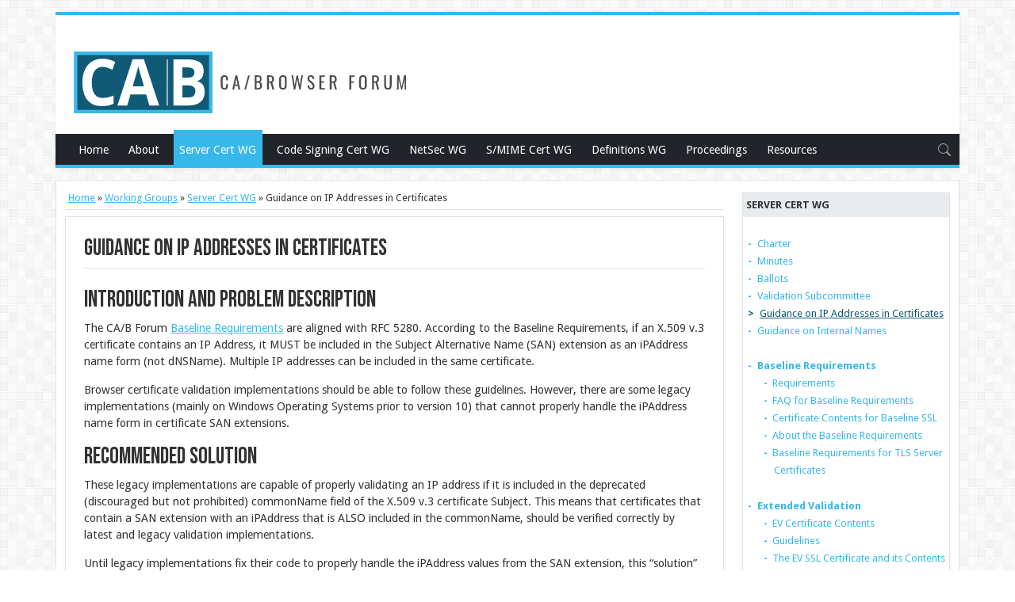

--- FILE ---
content_type: text/html; charset=utf-8
request_url: https://cabforum.org/guidance-ip-addresses-certificates/
body_size: -65
content:
<!doctype html><html lang=en-us><head><title>https://cabforum.org/working-groups/server/guidance-ip-addresses-certificates/</title>
<link rel=canonical href=https://cabforum.org/working-groups/server/guidance-ip-addresses-certificates/><meta name=robots content="noindex"><meta charset=utf-8><meta http-equiv=refresh content="0; url=https://cabforum.org/working-groups/server/guidance-ip-addresses-certificates/"></head></html>

--- FILE ---
content_type: text/html; charset=utf-8
request_url: https://cabforum.org/working-groups/server/guidance-ip-addresses-certificates/
body_size: 4339
content:
<!doctype html><html lang=en><head><meta charset=utf-8><title>Guidance on IP Addresses in Certificates | CA/Browser Forum</title><meta name=viewport content="width=device-width,initial-scale=1">
<meta content="Introduction and problem descriptionThe CA/B Forum Baseline Requirements are aligned with RFC 5280. According to the Baseline Requirements, if an X.509 v.3 certificate contains an IP Address, it MUST be included in the Subject Alternative Name (SAN) extension as an iPAddress name form (not dNSName). Multiple IP addresses can be included in the same certificate.
Browser certificate validation implementations should be able to follow these guidelines. However, there are some legacy implementations (mainly on Windows Operating Systems prior to version 10) that cannot properly handle the iPAddress name form in certificate SAN extensions." name=description><meta name=twitter:card content="summary_large_image"><meta name=twitter:title content="Guidance on IP Addresses in Certificates"><meta name=twitter:description content="Introduction and problem descriptionThe CA/B Forum Baseline Requirements are aligned with RFC 5280. According to the Baseline Requirements, if an X.509 v.3 certificate contains an IP Address, it MUST be included in the Subject Alternative Name (SAN) extension as an iPAddress name form (not dNSName). Multiple IP addresses can be included in the same certificate.
Browser certificate validation implementations should be able to follow these guidelines. However, there are some legacy implementations (mainly on Windows Operating Systems prior to version 10) that cannot properly handle the iPAddress name form in certificate SAN extensions.
"><meta name=twitter:site content="@PKIConsortium"><meta name=twitter:image content="https://cabforum.org/images/cabforum-og_hu_9744b549bb575b70.png"><meta property="og:image" content="https://cabforum.org/images/cabforum-og_hu_9744b549bb575b70.png" data-pagefind-default-meta=image[content]><meta property="og:url" content="https://cabforum.org/working-groups/server/guidance-ip-addresses-certificates/"><meta property="og:site_name" content="CA/Browser Forum"><meta property="og:title" content="Guidance on IP Addresses in Certificates"><meta property="og:description" content="Introduction and problem descriptionThe CA/B Forum Baseline Requirements are aligned with RFC 5280. According to the Baseline Requirements, if an X.509 v.3 certificate contains an IP Address, it MUST be included in the Subject Alternative Name (SAN) extension as an iPAddress name form (not dNSName). Multiple IP addresses can be included in the same certificate.
Browser certificate validation implementations should be able to follow these guidelines. However, there are some legacy implementations (mainly on Windows Operating Systems prior to version 10) that cannot properly handle the iPAddress name form in certificate SAN extensions."><meta property="og:locale" content="en_us"><meta property="og:type" content="article"><meta property="article:section" content="working-groups"><meta property="article:published_time" content="2016-05-26T07:27:09+00:00"><meta property="article:modified_time" content="2016-05-26T07:27:09+00:00"><link rel=canonical href=https://cabforum.org/working-groups/server/guidance-ip-addresses-certificates/><link rel=alternate type=application/rss+xml href=/posts/feed/ title="Subscribe to updates from the CA/Browser Forum"><link rel=icon href=/favicon.svg><meta name=theme-color content="#37B8EB"><link rel=stylesheet href=https://cabforum.org/scss/main.527ffc290b02b86eddd890ef8c04cfc0292268357e59f7483c4c9d4aed246ee6.css integrity="sha256-Un/8KQsCuG7d2JDvjATPwCkiaDV+WfdIPEydSu0kbuY="></head><body><div class="d-none d-lg-block py-2"></div><div class=container-lg><div class="row shadow-sm bg-white border-top border-bottom border-primary border-4"><div class="mt-4 p-4 mb-1 col-md-6"><a href=/><img src=/img/cabforum-logo-tag-right.svg width=80% alt="CA/Browser Forum"></a></div><nav class="navbar navbar-expand-lg navbar-dark bg-dark p-0" data-bs-theme=dark><div class=container-lg><button class=navbar-toggler type=button data-bs-toggle=collapse data-bs-target=#navbarContent aria-controls=navbarContent aria-expanded=false aria-label="Toggle navigation">
<span class=navbar-toggler-icon></span></button><div class="collapse navbar-collapse" id=navbarContent><div class=navbar-nav><li class=nav-item><a class=nav-link title="CA/Browser Forum - Certificate Issuers, Certificate Consumers, and Interested Parties Working to Secure the Web" href=/>Home</a></li><li class=nav-item><a class=nav-link title="About the CA/Browser Forum" href=/about/>About</a></li><li class=nav-item><a class="nav-link active" title="Server Certificate Working Group" href=/working-groups/server/>Server Cert WG</a></li><li class=nav-item><a class=nav-link title="Code Signing Certificate Working Group" href=/working-groups/code-signing/>Code Signing Cert WG</a></li><li class=nav-item><a class=nav-link title="Network Security Working Group" href=/working-groups/netsec/>NetSec WG</a></li><li class=nav-item><a class=nav-link title="S/MIME Certificate Working Group" href=/working-groups/smime/>S/MIME Cert WG</a></li><li class=nav-item><a class=nav-link title="Definitions and Glossary WG" href=/working-groups/definitions/>Definitions WG</a></li><li class=nav-item><a class=nav-link title=Proceedings href=/proceedings/>Proceedings</a></li><li class=nav-item><a class=nav-link title=Resources href=/resources/>Resources</a></li></div><div class="navbar-nav me-auto"></div><div class="d-none d-lg-block"><span data-bs-toggle=modal data-bs-target=#searchModal><svg width="16" height="16" fill="#fff" fill-opacity=".55" class="bi bi-search" viewBox="0 0 16 16"><path d="M11.742 10.344a6.5 6.5.0 10-1.397 1.398h-.001c.03.04.062.078.098.115l3.85 3.85a1 1 0 001.415-1.414l-3.85-3.85a1.007 1.007.0 00-.115-.1zM12 6.5a5.5 5.5.0 11-11 0 5.5 5.5.0 0111 0"/></svg></span></div><div class="d-block d-lg-none py-2"><div class=input-group data-bs-toggle=modal data-bs-target=#searchModal><input type=search class="form-control bg-dark" placeholder="Type to search">
<button class="btn btn-secondary" type=button>Search</button></div></div></div></div></nav><div class="modal modal-xl fade" id=searchModal tabindex=-1 aria-labelledby=exampleModalLabel aria-hidden=true><div class=modal-dialog><div class=modal-content><div class=modal-body><div id=search></div><link href=/pagefind/pagefind-ui.css rel=stylesheet><script src=/pagefind/pagefind-ui.js type=text/javascript></script></div></div></div></div></div><div class="row d-none d-lg-block py-2"></div><main class="row bg-white border-lg"><div class="row gx-0 gx-lg-4 p-0 mx-0 my-2"><div class="col-12 col-lg-9"><div class="border-bottom p-1 mb-2 fw-light"><small><a href=/>Home</a> »
<a href=/working-groups/>Working Groups</a> »
<a href=/working-groups/server/>Server Cert WG</a> »
Guidance on IP Addresses in Certificates</small></div><div class="overflow-hidden text-wrap bg-white shadow-sm border-bottom border-primary border-4"><div id=content class="p-2 p-lg-4 border-top-lg border-start-lg border-end-lg" data-pagefind-body><div class="border-bottom mb-2"><h1>Guidance on IP Addresses in Certificates</h1></div><div class=pt-3><h1 id=introduction-and-problem-description>Introduction and problem description</h1><p>The CA/B Forum <a href=/working-groups/server/baseline-requirements/>Baseline Requirements</a> are aligned with RFC 5280. According to the Baseline Requirements, if an X.509 v.3 certificate contains an IP Address, it MUST be included in the Subject Alternative Name (SAN) extension as an iPAddress name form (not dNSName). Multiple IP addresses can be included in the same certificate.</p><p>Browser certificate validation implementations should be able to follow these guidelines. However, there are some legacy implementations (mainly on Windows Operating Systems prior to version 10) that cannot properly handle the iPAddress name form in certificate SAN extensions.</p><h1 id=recommended-solution>Recommended Solution</h1><p>These legacy implementations are capable of properly validating an IP address if it is included in the deprecated (discouraged but not prohibited) commonName field of the X.509 v.3 certificate Subject. This means that certificates that contain a SAN extension with an iPAddress that is ALSO included in the commonName, should be verified correctly by latest and legacy validation implementations.</p><p>Until legacy implementations fix their code to properly handle the iPAddress values from the SAN extension, this “solution” is consistent with the Baseline Requirements and RFC5280. The only limitation for this recommendation is that it is not possible to include multiple IP addresses in the common name of a single certificate.</p><p>CAs are required to use this practice which is consistent with the current standards and stop including IP addresses in the dNSName form of SAN extensions.</p></div></div></div><div class=mb-2></div></div><div class="col col-lg-3"><div class="mb-4 mt-2"><div class="bg-white shadow-sm border-bottom border-primary border-4"><div class="menu border-top-lg border-start-lg border-end-lg"><div class="bg-body-secondary fw-bolder p-1 text-uppercase"><a class="text-reset text-decoration-none" href=https://cabforum.org/working-groups/server/ title="Server Certificate Working Group">Server Cert WG</a></div><ul class=pt-4><li><a href=https://cabforum.org/working-groups/server/charter/ title="Server Certificate Working Group Charter">Charter</a></li><li><a href=https://cabforum.org/working-groups/server/minutes/ title="Server Certificate WG Minutes">Minutes</a></li><li><a href=https://cabforum.org/working-groups/server/ballots/ title="Server Certificate Working Group Ballots">Ballots</a></li><li><a href=https://cabforum.org/working-groups/server/validation-subcommittee/ title="Validation Subcommittee">Validation Subcommittee</a></li><li class=active><a href=https://cabforum.org/working-groups/server/guidance-ip-addresses-certificates/ title="Guidance on IP Addresses in Certificates">Guidance on IP Addresses in Certificates</a></li><li><a href=https://cabforum.org/working-groups/server/internal-names/ title="Guidance on Internal Names">Guidance on Internal Names</a></li><div class=pt-4></div><li class=fw-bold><a href=https://cabforum.org/working-groups/server/baseline-requirements/ title="Baseline Requirements">Baseline Requirements</a></li><ul><li><a href=https://cabforum.org/working-groups/server/baseline-requirements/requirements/ title="Latest Baseline Requirements">Requirements</a></li><li><a href=https://cabforum.org/working-groups/server/baseline-requirements/faq/ title="FAQ for Baseline Requirements">FAQ for Baseline Requirements</a></li><li><a href=https://cabforum.org/working-groups/server/baseline-requirements/certificate-contents/ title="Certificate Contents for Baseline SSL">Certificate Contents for Baseline SSL</a></li><li><a href=https://cabforum.org/working-groups/server/baseline-requirements/about/ title="About the Baseline Requirements">About the Baseline Requirements</a></li><li><a href=https://cabforum.org/working-groups/server/baseline-requirements/documents/ title="Baseline Requirements for TLS Server Certificates">Baseline Requirements for TLS Server Certificates</a></li><div class=pt-4></div></ul><li class=fw-bold><a href=https://cabforum.org/working-groups/server/extended-validation/ title="Extended Validation">Extended Validation</a></li><ul><li><a href=https://cabforum.org/working-groups/server/extended-validation/certificate-contents/ title="EV Certificate Contents">EV Certificate Contents</a></li><li><a href=https://cabforum.org/working-groups/server/extended-validation/guidelines/ title="Latest Extended Validation Guidelines">Guidelines</a></li><li><a href=https://cabforum.org/working-groups/server/extended-validation/the-ev-ssl-certificate-and-its-contents/ title="The EV SSL Certificate and its Contents">The EV SSL Certificate and its Contents</a></li><li><a href=https://cabforum.org/working-groups/server/extended-validation/vetting-process-overview/ title="Overview of the Extended Validation SSL Vetting Process">Overview of the Extended Validation SSL Vetting Process</a></li><li><a href=https://cabforum.org/working-groups/server/extended-validation/faq/ title="EV FAQ">EV FAQ</a></li><li><a href=https://cabforum.org/working-groups/server/extended-validation/about/ title="About EV SSL">About EV SSL</a></li><li><a href=https://cabforum.org/working-groups/server/extended-validation/documents/ title="EV Guidelines for TLS Server Certificates">EV Guidelines for TLS Server Certificates</a></li><div class=pt-4></div></ul></ul></div></div></div><div class="mb-4 d-none d-lg-block"><div class="bg-white shadow-sm border-bottom border-primary border-4"><div class="p-4 border-top border-start border-end"><div class=input-group data-bs-toggle=modal data-bs-target=#searchModal><input type=search class="form-control bg-light" placeholder="Type here">
<button class="btn btn-secondary" type=button>Search</button></div></div></div></div><div class="mb-4 d-none d-lg-block"><div class="bg-white shadow-sm border-bottom border-primary border-4"><div class="border-top border-start border-end"><div class="bg-body-secondary fw-bolder p-1 text-uppercase">Latest releases</div><div class=p-4><div class="border-bottom pb-2 mb-4"><strong>Server Certificate Requirements</strong><br><a href=https://github.com/cabforum/servercert/releases/tag/BRs/v2.2.2 target=_blank>SC090: Gradually sunset all remaining email-based, phone-based, and ‘crossover’ validation methods from Sections 3.2.2.4 and 3.2.2.5</a> - <small>Jan 14, 2026</small><br><p class="text-body-secondary text-wrap text-truncate"></p></div><div class="border-bottom pb-2 mb-4"><strong>Code Signing Requirements</strong><br><a href=https://github.com/cabforum/code-signing/releases/tag/v3.8 target=_blank>v3.8</a> - <small>Aug 5, 2024</small><br><p class="text-body-secondary text-wrap text-truncate">What&rsquo;s Changed CSC-25: Import EV Guidelines to CS Baseline Requirements by @dzacharo in https://github.com/cabforum/code-signing/pull/38 Full Changelog: https://github.com/cabforum/code-signing/compare/v3.7...v3.8</p></div><div class="border-bottom pb-2 mb-4"><strong>S/MIME Requirements</strong><br><a href=https://github.com/cabforum/smime/releases/tag/Ballot_SMC014 target=_blank>v1.0.12 - Ballot SMC014</a> - <small>Oct 13, 2025</small><br><p class="text-body-secondary text-wrap text-truncate">This ballot introduces requirements that a Certificate Issuer MUST deploy DNSSEC validation back to the IANA DNSSEC root trust anchor on all DNS queries associated with CAA record lookups performed by the Primary Network Perspective, effective March 15, 2026.
The ballot is intended to maintain consistency in the S/MIME Baseline Requirements with the requirements of Ballot SC-085 which implemented identical requirements in the TLS Baseline Requirements.
Note: SC-085 also introduced requirements in TLS Baseline Requirements for the use of DNSSEC in domain control validation. These requirements are automatically adopted in the S/MIME BR by the email domain control methods that include a normative reference to section 3.2.2.4 of the TLS Baseline Requirements.
The draft also includes minor corrections to web links in the text.
This ballot is proposed by Stephen Davidson (DigiCert) and endorsed by Client Wilson (Apple) and Ashish Dhiman (GlobalSign).</p></div><div class="border-bottom pb-2 mb-4"><strong>Network and Certificate System Security Requirements</strong><br><a href=https://github.com/cabforum/netsec/releases/tag/v2.0.5 target=_blank>Version 2.0.5 (Ballot NS-008)</a> - <small>Jul 9, 2025</small><br><p class="text-body-secondary text-wrap text-truncate"></p></div></div></div></div></div></div></div></main><div class=row data-pagefind-ignore=all><footer class=bg-dark data-bs-theme=dark><div class="container-lg fw-light text-light opacity-50"><a href=https://github.dev/cabforum/cabforum.org/blob/main/content/working-groups/server/guidance-ip-addresses-certificates.md target=_blank class="btn btn-sm btn-outline-light align-top float-end m-3">Edit this page</a><div class="pt-3 pb-5"><a href=https://github.com/cabforum target=_blank class="text-reset px-1" title=GitHub><svg width="16" height="16" fill="currentcolor" class="bi bi-github" viewBox="0 0 16 16"><path d="M8 0C3.58.0.0 3.58.0 8c0 3.54 2.29 6.53 5.47 7.59.4.07.55-.17.55-.38.0-.19-.01-.82-.01-1.49-2.01.37-2.53-.49-2.69-.94-.09-.23-.48-.94-.82-1.13-.28-.15-.68-.52-.01-.53.63-.01 1.08.58 1.23.82.72 1.21 1.87.87 2.33.66.07-.52.28-.87.51-1.07-1.78-.2-3.64-.89-3.64-3.95.0-.87.31-1.59.82-2.15-.08-.2-.36-1.02.08-2.12.0.0.67-.21 2.2.82.64-.18 1.32-.27 2-.27s1.36.09 2 .27c1.53-1.04 2.2-.82 2.2-.82.44 1.1.16 1.92.08 2.12.51.56.82 1.27.82 2.15.0 3.07-1.87 3.75-3.65 3.95.29.25.54.73.54 1.48.0 1.07-.01 1.93-.01 2.2.0.21.15.46.55.38A8.012 8.012.0 0016 8c0-4.42-3.58-8-8-8z"/></svg></a></div><div class=py-2></div><div class="py-2 row"><div class=col-lg-8><small>The Certification Authority Browser Forum (CA/Browser Forum) is a voluntary gathering of Certificate Issuers and suppliers of Internet browser software and other applications that use certificates (Certificate Consumers).</small></div></div><div class=py-2><p class=float-end><a href=# title="Back to top" class=m-3><svg width="16" height="16" fill="#fff" class="bi bi-chevron-up" viewBox="0 0 16 16"><path fill-rule="evenodd" d="M7.646 4.646a.5.5.0 01.708.0l6 6a.5.5.0 01-.708.708L8 5.707l-5.646 5.647a.5.5.0 01-.708-.708l6-6z"/></svg></a></p></div></div></footer><script src=/main.8cc493279f1ea251f614fdf3301f3fdbbf80c4902824b04110c77efc3834f681.js integrity="sha256-jMSTJ58eolH2FP3zMB8/27+AxJAoJLBBEMd+/Dg09oE=" defer></script></div></div></body></html>